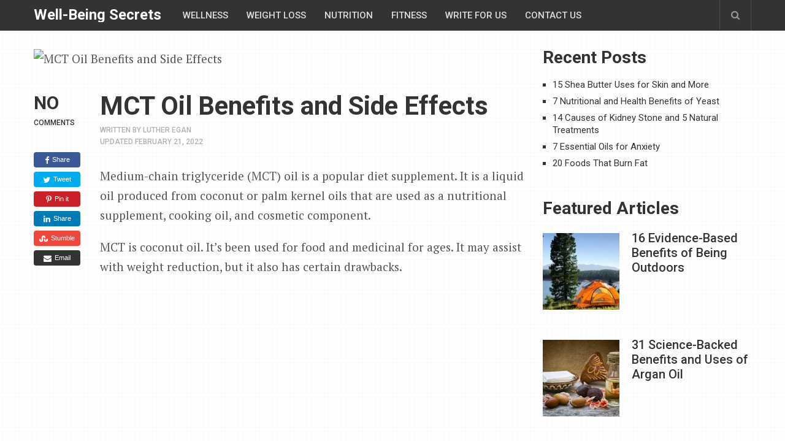

--- FILE ---
content_type: text/html; charset=UTF-8
request_url: https://www.well-beingsecrets.com/mct-oil-benefits-and-side-effects/
body_size: 21636
content:
<!DOCTYPE html>
<html class="no-js" lang="en-US" prefix="og: https://ogp.me/ns#">
<head itemscope itemtype="http://schema.org/WebSite">
	<meta charset="UTF-8">
	<!-- Always force latest IE rendering engine (even in intranet) & Chrome Frame -->
	<!--[if IE ]>
	<meta http-equiv="X-UA-Compatible" content="IE=edge,chrome=1">
	<![endif]-->
	<link rel="profile" href="http://gmpg.org/xfn/11" />
	
					<link rel="icon" href="https://www.well-beingsecrets.com/wp-content/uploads/favicon-2-1.ico?x65816" type="image/x-icon" />
		
		
		
					<meta name="viewport" content="width=device-width, initial-scale=1">
			<meta name="apple-mobile-web-app-capable" content="yes">
			<meta name="apple-mobile-web-app-status-bar-style" content="black">
		
		
		<meta itemprop="name" content="Well-Being Secrets" />
		<meta itemprop="url" content="https://www.well-beingsecrets.com" />

												<meta itemprop="creator accountablePerson" content="Luther Egan" />
						<link rel="pingback" href="https://www.well-beingsecrets.com/xmlrpc.php" />
	<script type="text/javascript">document.documentElement.className = document.documentElement.className.replace( /\bno-js\b/,'js' );</script>
<!-- Search Engine Optimization by Rank Math - https://rankmath.com/ -->
<title>MCT Oil Benefits and Side Effects - Well-Being Secrets</title>
<meta name="description" content="Medium-chain triglyceride (MCT) oil is a popular diet supplement. It is a liquid oil produced from coconut or palm kernel oils that are used as a nutritional"/>
<meta name="robots" content="follow, index, max-snippet:-1, max-video-preview:-1, max-image-preview:large"/>
<link rel="canonical" href="https://www.well-beingsecrets.com/mct-oil-benefits-and-side-effects/" />
<meta property="og:locale" content="en_US" />
<meta property="og:type" content="article" />
<meta property="og:title" content="MCT Oil Benefits and Side Effects - Well-Being Secrets" />
<meta property="og:description" content="Medium-chain triglyceride (MCT) oil is a popular diet supplement. It is a liquid oil produced from coconut or palm kernel oils that are used as a nutritional" />
<meta property="og:url" content="https://www.well-beingsecrets.com/mct-oil-benefits-and-side-effects/" />
<meta property="og:site_name" content="Well-Being Secrets" />
<meta property="article:section" content="Health" />
<meta property="og:updated_time" content="2022-02-21T15:27:27+00:00" />
<meta property="article:published_time" content="2021-09-22T10:50:41+00:00" />
<meta property="article:modified_time" content="2022-02-21T15:27:27+00:00" />
<meta name="twitter:card" content="summary_large_image" />
<meta name="twitter:title" content="MCT Oil Benefits and Side Effects - Well-Being Secrets" />
<meta name="twitter:description" content="Medium-chain triglyceride (MCT) oil is a popular diet supplement. It is a liquid oil produced from coconut or palm kernel oils that are used as a nutritional" />
<meta name="twitter:label1" content="Written by" />
<meta name="twitter:data1" content="Luther Egan" />
<meta name="twitter:label2" content="Time to read" />
<meta name="twitter:data2" content="14 minutes" />
<script type="application/ld+json" class="rank-math-schema">{"@context":"https://schema.org","@graph":[{"@type":["Organization"],"@id":"https://www.well-beingsecrets.com/#organization","name":"Well-Being Secrets","url":"https://www.well-beingsecrets.com","openingHours":["Monday,Tuesday,Wednesday,Thursday,Friday,Saturday,Sunday 09:00-17:00"]},{"@type":"WebSite","@id":"https://www.well-beingsecrets.com/#website","url":"https://www.well-beingsecrets.com","name":"Well-Being Secrets","publisher":{"@id":"https://www.well-beingsecrets.com/#organization"},"inLanguage":"en-US"},{"@type":"ImageObject","@id":"https://imagegod.b-cdn.net/wp-content/uploads/2021/09/MCT-Oil-Benefits-Uses-Dosage-and-Side-Effects.jpg","url":"https://imagegod.b-cdn.net/wp-content/uploads/2021/09/MCT-Oil-Benefits-Uses-Dosage-and-Side-Effects.jpg","width":"800","height":"365","inLanguage":"en-US"},{"@type":"WebPage","@id":"https://www.well-beingsecrets.com/mct-oil-benefits-and-side-effects/#webpage","url":"https://www.well-beingsecrets.com/mct-oil-benefits-and-side-effects/","name":"MCT Oil Benefits and Side Effects - Well-Being Secrets","datePublished":"2021-09-22T10:50:41+00:00","dateModified":"2022-02-21T15:27:27+00:00","isPartOf":{"@id":"https://www.well-beingsecrets.com/#website"},"primaryImageOfPage":{"@id":"https://imagegod.b-cdn.net/wp-content/uploads/2021/09/MCT-Oil-Benefits-Uses-Dosage-and-Side-Effects.jpg"},"inLanguage":"en-US"},{"@type":"Person","@id":"https://www.well-beingsecrets.com/mct-oil-benefits-and-side-effects/#author","name":"Luther Egan","image":{"@type":"ImageObject","@id":"https://secure.gravatar.com/avatar/ab13da311b782df2595b7203e4a98471?s=96&amp;d=mm&amp;r=g","url":"https://secure.gravatar.com/avatar/ab13da311b782df2595b7203e4a98471?s=96&amp;d=mm&amp;r=g","caption":"Luther Egan","inLanguage":"en-US"},"sameAs":["https://www.well-beingsecrets.com/luther-egan/"],"worksFor":{"@id":"https://www.well-beingsecrets.com/#organization"}},{"@type":"BlogPosting","headline":"MCT Oil Benefits and Side Effects - Well-Being Secrets","datePublished":"2021-09-22T10:50:41+00:00","dateModified":"2022-02-21T15:27:27+00:00","articleSection":"Health","author":{"@id":"https://www.well-beingsecrets.com/mct-oil-benefits-and-side-effects/#author","name":"Luther Egan"},"publisher":{"@id":"https://www.well-beingsecrets.com/#organization"},"description":"Medium-chain triglyceride (MCT) oil is a popular diet supplement. It is a liquid oil produced from coconut or palm kernel oils that are used as a nutritional","name":"MCT Oil Benefits and Side Effects - Well-Being Secrets","@id":"https://www.well-beingsecrets.com/mct-oil-benefits-and-side-effects/#richSnippet","isPartOf":{"@id":"https://www.well-beingsecrets.com/mct-oil-benefits-and-side-effects/#webpage"},"image":{"@id":"https://imagegod.b-cdn.net/wp-content/uploads/2021/09/MCT-Oil-Benefits-Uses-Dosage-and-Side-Effects.jpg"},"inLanguage":"en-US","mainEntityOfPage":{"@id":"https://www.well-beingsecrets.com/mct-oil-benefits-and-side-effects/#webpage"}}]}</script>
<!-- /Rank Math WordPress SEO plugin -->

<link rel='dns-prefetch' href='//a.omappapi.com' />
<link rel='dns-prefetch' href='//s.w.org' />
<link rel="alternate" type="application/rss+xml" title="Well-Being Secrets &raquo; Feed" href="https://www.well-beingsecrets.com/feed/" />
<link rel="alternate" type="application/rss+xml" title="Well-Being Secrets &raquo; Comments Feed" href="https://www.well-beingsecrets.com/comments/feed/" />
<link rel="alternate" type="application/rss+xml" title="Well-Being Secrets &raquo; MCT Oil Benefits and Side Effects Comments Feed" href="https://www.well-beingsecrets.com/mct-oil-benefits-and-side-effects/feed/" />
		<!-- This site uses the Google Analytics by MonsterInsights plugin v9.8.0 - Using Analytics tracking - https://www.monsterinsights.com/ -->
		<!-- Note: MonsterInsights is not currently configured on this site. The site owner needs to authenticate with Google Analytics in the MonsterInsights settings panel. -->
					<!-- No tracking code set -->
				<!-- / Google Analytics by MonsterInsights -->
				<script type="text/javascript">
			window._wpemojiSettings = {"baseUrl":"https:\/\/s.w.org\/images\/core\/emoji\/13.1.0\/72x72\/","ext":".png","svgUrl":"https:\/\/s.w.org\/images\/core\/emoji\/13.1.0\/svg\/","svgExt":".svg","source":{"concatemoji":"https:\/\/www.well-beingsecrets.com\/wp-includes\/js\/wp-emoji-release.min.js"}};
			!function(e,a,t){var n,r,o,i=a.createElement("canvas"),p=i.getContext&&i.getContext("2d");function s(e,t){var a=String.fromCharCode;p.clearRect(0,0,i.width,i.height),p.fillText(a.apply(this,e),0,0);e=i.toDataURL();return p.clearRect(0,0,i.width,i.height),p.fillText(a.apply(this,t),0,0),e===i.toDataURL()}function c(e){var t=a.createElement("script");t.src=e,t.defer=t.type="text/javascript",a.getElementsByTagName("head")[0].appendChild(t)}for(o=Array("flag","emoji"),t.supports={everything:!0,everythingExceptFlag:!0},r=0;r<o.length;r++)t.supports[o[r]]=function(e){if(!p||!p.fillText)return!1;switch(p.textBaseline="top",p.font="600 32px Arial",e){case"flag":return s([127987,65039,8205,9895,65039],[127987,65039,8203,9895,65039])?!1:!s([55356,56826,55356,56819],[55356,56826,8203,55356,56819])&&!s([55356,57332,56128,56423,56128,56418,56128,56421,56128,56430,56128,56423,56128,56447],[55356,57332,8203,56128,56423,8203,56128,56418,8203,56128,56421,8203,56128,56430,8203,56128,56423,8203,56128,56447]);case"emoji":return!s([10084,65039,8205,55357,56613],[10084,65039,8203,55357,56613])}return!1}(o[r]),t.supports.everything=t.supports.everything&&t.supports[o[r]],"flag"!==o[r]&&(t.supports.everythingExceptFlag=t.supports.everythingExceptFlag&&t.supports[o[r]]);t.supports.everythingExceptFlag=t.supports.everythingExceptFlag&&!t.supports.flag,t.DOMReady=!1,t.readyCallback=function(){t.DOMReady=!0},t.supports.everything||(n=function(){t.readyCallback()},a.addEventListener?(a.addEventListener("DOMContentLoaded",n,!1),e.addEventListener("load",n,!1)):(e.attachEvent("onload",n),a.attachEvent("onreadystatechange",function(){"complete"===a.readyState&&t.readyCallback()})),(n=t.source||{}).concatemoji?c(n.concatemoji):n.wpemoji&&n.twemoji&&(c(n.twemoji),c(n.wpemoji)))}(window,document,window._wpemojiSettings);
		</script>
		<style type="text/css">
img.wp-smiley,
img.emoji {
	display: inline !important;
	border: none !important;
	box-shadow: none !important;
	height: 1em !important;
	width: 1em !important;
	margin: 0 .07em !important;
	vertical-align: -0.1em !important;
	background: none !important;
	padding: 0 !important;
}
</style>
	<link rel='stylesheet' id='contact-form-7-css'  href='https://www.well-beingsecrets.com/wp-content/plugins/contact-form-7/includes/css/styles.css?x65816' type='text/css' media='all' />
<link rel='stylesheet' id='toc-screen-css'  href='https://www.well-beingsecrets.com/wp-content/plugins/table-of-contents-plus/screen.min.css?x65816' type='text/css' media='all' />
<link rel='stylesheet' id='wp-postratings-css'  href='https://www.well-beingsecrets.com/wp-content/plugins/wp-postratings/css/postratings-css.css?x65816' type='text/css' media='all' />
<link rel='stylesheet' id='wp_review-style-css'  href='https://www.well-beingsecrets.com/wp-content/plugins/wp-review/public/css/wp-review.css?x65816' type='text/css' media='all' />
<link rel='stylesheet' id='newspaper-stylesheet-css'  href='https://www.well-beingsecrets.com/wp-content/themes/mts_newspaper-child/style.css?x65816' type='text/css' media='all' />
<style id='newspaper-stylesheet-inline-css' type='text/css'>

		body {background-color:#ffffff;background-image:url(https://www.well-beingsecrets.com/wp-content/themes/mts_newspaper/images/pattern13.png);}

		.pace .pace-progress, #mobile-menu-wrapper ul li a:hover, .post-info .thecategory { background: #3d8fe8; }
		.sidebar .textwidget a, footer .textwidget a, .pnavigation2 a, .sidebar.c-4-12 a:hover, .copyrights a:hover, footer .widget li a:hover, .sidebar.c-4-12 a:hover, .related-posts a:hover, .title a:hover, .post-info a:hover, .comm, #tabber .inside li a:hover, .readMore a:hover, .fn a, a, a:not(.wp-block-button__link):hover, .latestPost .title a:hover, .theme-color, a#pull, #navigation ul ul li:hover > a, .single_post .breadcrumb a:hover { color:#3d8fe8; }
		#commentform .form-submit input#submit, .contactform #submit, #move-to-top, .pagination a, #tabber ul.tabs li a.selected, .tagcloud a, .tagcloud a:hover .tab_count, #navigation ul .sfHover a, .reply a, .widget .wpt_widget_content .tab_title a, .widget .wp_review_tab_widget_content .tab_title a, .widget #wp-subscribe, .related-ads #wp-subscribe, .contact-form input[type='submit'], #load-posts a, #load-posts a.disabled, .latestPost-review-wrapper, .latestPost .review-type-circle.review-total-only, .post-image .review-type-circle.wp-review-show-total, .wpmm-thumbnail .review-total-only, .widget .review-total-only.small-thumb, .widget .wpt_widget_content #tags-tab-content ul li a, .recommended-post .recommended, .woocommerce a.button, .woocommerce-page a.button, .woocommerce button.button, .woocommerce-page button.button, .woocommerce input.button, .woocommerce-page input.button, .woocommerce #respond input#submit, .woocommerce-page #respond input#submit, .woocommerce #content input.button, .woocommerce-page #content input.button, .woocommerce nav.woocommerce-pagination ul li a, .woocommerce-page nav.woocommerce-pagination ul li a, .woocommerce #content nav.woocommerce-pagination ul li a, .woocommerce-page #content nav.woocommerce-pagination ul li a, .woocommerce .bypostauthor:after, #searchsubmit, .woocommerce nav.woocommerce-pagination ul li a:hover, .woocommerce-page nav.woocommerce-pagination ul li a:hover, .woocommerce #content nav.woocommerce-pagination ul li a:hover, .woocommerce-page #content nav.woocommerce-pagination ul li a:hover, .woocommerce nav.woocommerce-pagination ul li a:focus, .woocommerce-page nav.woocommerce-pagination ul li a:focus, .woocommerce #content nav.woocommerce-pagination ul li a:focus, .woocommerce-page #content nav.woocommerce-pagination ul li a:focus, .woocommerce #respond input#submit.alt, .woocommerce a.button.alt, .woocommerce button.button.alt, .woocommerce input.button.alt, .woocommerce-product-search button[type='submit'], .woocommerce .woocommerce-widget-layered-nav-dropdown__submit { background-color:#3d8fe8; color: #fff!important; }
		.main-header, #header .head-search #s, .head-search .fa-search {background-color: #333333}
		.header-post-wrap {background-color: #eff2eb}
		footer {background-color: #333333}
		
		
		
		 .bypostauthor > div .comment-author .fn:after { content: "Author"; position: relative; padding: 1px 6px; margin-left: 5px; background: #333; color: #FFF; font-size: 12px; line-height: 18px; border-radius: 3px; }
		
		
		
		
</style>
<link rel='stylesheet' id='fontawesome-css'  href='https://www.well-beingsecrets.com/wp-content/themes/mts_newspaper/css/font-awesome.min.css?x65816' type='text/css' media='all' />
<script type='text/javascript' src='https://www.well-beingsecrets.com/wp-includes/js/jquery/jquery.min.js?x65816' id='jquery-core-js'></script>
<script type='text/javascript' src='https://www.well-beingsecrets.com/wp-includes/js/jquery/jquery-migrate.min.js?x65816' id='jquery-migrate-js'></script>
<script type='text/javascript' id='customscript-js-extra'>
/* <![CDATA[ */
var mts_customscript = {"responsive":"1","nav_menu":"secondary","ajax_url":"https:\/\/www.well-beingsecrets.com\/wp-admin\/admin-ajax.php"};
/* ]]> */
</script>
<script type='text/javascript' async="async" src='https://www.well-beingsecrets.com/wp-content/themes/mts_newspaper/js/customscript.js?x65816' id='customscript-js'></script>
<script type='text/javascript' src='https://www.well-beingsecrets.com/wp-content/themes/mts_newspaper/js/waypoints.min.js?x65816' id='jquery-waypoint-js'></script>
<link rel="https://api.w.org/" href="https://www.well-beingsecrets.com/wp-json/" /><link rel="alternate" type="application/json" href="https://www.well-beingsecrets.com/wp-json/wp/v2/posts/18038" /><link rel="EditURI" type="application/rsd+xml" title="RSD" href="https://www.well-beingsecrets.com/xmlrpc.php?rsd" />
<link rel="wlwmanifest" type="application/wlwmanifest+xml" href="https://www.well-beingsecrets.com/wp-includes/wlwmanifest.xml" /> 
<link rel='shortlink' href='https://www.well-beingsecrets.com/?p=18038' />
<link rel="alternate" type="application/json+oembed" href="https://www.well-beingsecrets.com/wp-json/oembed/1.0/embed?url=https%3A%2F%2Fwww.well-beingsecrets.com%2Fmct-oil-benefits-and-side-effects%2F" />
<link rel="alternate" type="text/xml+oembed" href="https://www.well-beingsecrets.com/wp-json/oembed/1.0/embed?url=https%3A%2F%2Fwww.well-beingsecrets.com%2Fmct-oil-benefits-and-side-effects%2F&#038;format=xml" />
<!-- FIFU:meta:begin:image -->
<meta property="og:image" content="https://imagegod.b-cdn.net/wp-content/uploads/2021/09/MCT-Oil-Benefits-Uses-Dosage-and-Side-Effects.jpg" />
<!-- FIFU:meta:end:image --><!-- FIFU:meta:begin:twitter -->
<meta name="twitter:image" content="https://imagegod.b-cdn.net/wp-content/uploads/2021/09/MCT-Oil-Benefits-Uses-Dosage-and-Side-Effects.jpg" />
<!-- FIFU:meta:end:twitter --><script type="text/javascript">//<![CDATA[
  function external_links_in_new_windows_loop() {
    if (!document.links) {
      document.links = document.getElementsByTagName('a');
    }
    var change_link = false;
    var force = '';
    var ignore = '';

    for (var t=0; t<document.links.length; t++) {
      var all_links = document.links[t];
      change_link = false;
      
      if(document.links[t].hasAttribute('onClick') == false) {
        // forced if the address starts with http (or also https), but does not link to the current domain
        if(all_links.href.search(/^http/) != -1 && all_links.href.search('www.well-beingsecrets.com') == -1 && all_links.href.search(/^#/) == -1) {
          // console.log('Changed ' + all_links.href);
          change_link = true;
        }
          
        if(force != '' && all_links.href.search(force) != -1) {
          // forced
          // console.log('force ' + all_links.href);
          change_link = true;
        }
        
        if(ignore != '' && all_links.href.search(ignore) != -1) {
          // console.log('ignore ' + all_links.href);
          // ignored
          change_link = false;
        }

        if(change_link == true) {
          // console.log('Changed ' + all_links.href);
          document.links[t].setAttribute('onClick', 'javascript:window.open(\'' + all_links.href.replace(/'/g, '') + '\', \'_blank\', \'noopener\'); return false;');
          document.links[t].removeAttribute('target');
        }
      }
    }
  }
  
  // Load
  function external_links_in_new_windows_load(func)
  {  
    var oldonload = window.onload;
    if (typeof window.onload != 'function'){
      window.onload = func;
    } else {
      window.onload = function(){
        oldonload();
        func();
      }
    }
  }

  external_links_in_new_windows_load(external_links_in_new_windows_loop);
  //]]></script>

<link href="//fonts.googleapis.com/css?family=Roboto:500|Roboto:700|PT+Serif:normal|Roboto:normal&amp;subset=latin" rel="stylesheet" type="text/css">
<style type="text/css">
#header, .menu li, .menu li a, a#pull { font-family: 'Roboto'; font-weight: 500; font-size: 15px; color: #dddddd; }
.latestPost .title a, .reply a, .widget .post-title, .pagination, .woocommerce-pagination, #load-posts, .popular-category a, .ajax-search-results li a { font-family: 'Roboto'; font-weight: 500; font-size: 24px; color: #333333; }
#tab-group a { font-family: 'Roboto'; font-weight: 700; font-size: 14px; color: #555555;text-transform: uppercase; }
.single-title { font-family: 'Roboto'; font-weight: 700; font-size: 42px; color: #333333; }
body { font-family: 'PT Serif'; font-weight: normal; font-size: 19px; color: #575757; }
#sidebars .widget { font-family: 'Roboto'; font-weight: normal; font-size: 15px; color: #333333; }
footer { font-family: 'Roboto'; font-weight: 500; font-size: 15px; color: #aaaaaa; }
.post-info, .category-head, .left-comment, .ago, #searchform #s, .tagcloud, .recommended-post, .breadcrumb, .latestPost-review-wrapper { font-family: 'Roboto'; font-weight: 500; font-size: 12px; color: #333333; }
h1, .write-for-us a, .fn, #commentform input#submit, .contact-form input[type="submit"] { font-family: 'Roboto'; font-weight: 700; font-size: 42px; color: #333333; }
h2 { font-family: 'Roboto'; font-weight: 700; font-size: 36px; color: #333333; }
h3 { font-family: 'Roboto'; font-weight: 700; font-size: 32px; color: #333333; }
h4 { font-family: 'Roboto'; font-weight: 700; font-size: 28px; color: #333333; }
h5 { font-family: 'Roboto'; font-weight: 700; font-size: 24px; color: #333333; }
h6 { font-family: 'Roboto'; font-weight: 700; font-size: 20px; color: #333333; }
</style>
<meta name="google-site-verification" content="Ksj8apd7wihTYP-5TL7BDCl3waubhCvxTR1DOLlScmg" />
<meta name="majestic-site-verification" content="MJ12_dd973dab-d565-40dd-9841-cace0ebf350d">
<meta name="google-site-verification" content="ApVdb4_7lfF0C9p3eKlLu3UtzbDVuB_0SKq_1api7YQ" />
<meta name="ahrefs-site-verification" content="5196d1b7f1573a91fa59128aecb587d72bcdd7a4b66cc8b521942bcd8ee5cc91">
<!-- Facebook Pixel Code -->
<script>
!function(f,b,e,v,n,t,s){if(f.fbq)return;n=f.fbq=function(){n.callMethod?
n.callMethod.apply(n,arguments):n.queue.push(arguments)};if(!f._fbq)f._fbq=n;
n.push=n;n.loaded=!0;n.version='2.0';n.queue=[];t=b.createElement(e);t.async=!0;
t.src=v;s=b.getElementsByTagName(e)[0];s.parentNode.insertBefore(t,s)}(window,
document,'script','https://connect.facebook.net/en_US/fbevents.js');
fbq('init', '1598785907044140');
fbq('track', 'PageView');
</script>
<noscript><img height="1" width="1" style="display:none"
src="https://www.facebook.com/tr?id=1598785907044140&ev=PageView&noscript=1"
/></noscript>
<!-- DO NOT MODIFY -->
<!-- End Facebook Pixel Code -->

<!-- Quantcast Tag -->
<script type="text/javascript">
var _qevents = _qevents || [];

(function() {
var elem = document.createElement('script');
elem.src = (document.location.protocol == "https:" ? "https://secure" : "http://edge") + ".quantserve.com/quant.js";
elem.async = true;
elem.type = "text/javascript";
var scpt = document.getElementsByTagName('script')[0];
scpt.parentNode.insertBefore(elem, scpt);
})();

_qevents.push({
qacct:"p-Jzer6YLCHPMtQ"
});
</script>

<noscript>
<div style="display:none;">
<img src="//pixel.quantserve.com/pixel/p-Jzer6YLCHPMtQ.gif" border="0" height="1" width="1" alt="Quantcast"/>
</div>
</noscript>
<!-- End Quantcast tag -->
<! –– Adsense snippet ––>
<script async src="https://pagead2.googlesyndication.com/pagead/js/adsbygoogle.js?client=ca-pub-5645099135472475"
     crossorigin="anonymous"></script>
<! –– End of Adsense snippet ––>
<style type="text/css">.broken_link, a.broken_link {
	text-decoration: line-through;
}</style>
<!-- FIFU:jsonld:begin -->
<script type="application/ld+json">{"@context":"https://schema.org","@graph":[{"@type":"ImageObject","@id":"https://imagegod.b-cdn.net/wp-content/uploads/2021/09/MCT-Oil-Benefits-Uses-Dosage-and-Side-Effects.jpg","url":"https://imagegod.b-cdn.net/wp-content/uploads/2021/09/MCT-Oil-Benefits-Uses-Dosage-and-Side-Effects.jpg","contentUrl":"https://imagegod.b-cdn.net/wp-content/uploads/2021/09/MCT-Oil-Benefits-Uses-Dosage-and-Side-Effects.jpg","mainEntityOfPage":"https://www.well-beingsecrets.com/mct-oil-benefits-and-side-effects/"}]}</script>
<!-- FIFU:jsonld:end -->
<meta name="msvalidate.01" content="07D038DC1DD142C6D20FC349A57209F4" /><link rel="preload" as="image" href="https://imagegod.b-cdn.net/wp-content/uploads/2021/09/MCT-Oil-Benefits-Uses-Dosage-and-Side-Effects.jpg"><link rel="preload" as="image" href="https://imagegod.b-cdn.net/wp-content/uploads/2021/09/MCT-Oil-Benefits-Uses-Dosage-and-Side-Effects.jpg"></head>



	<body id="blog" class="post-template-default single single-post postid-18038 single-format-standard main">
			<div class="clear" id="catcher" style="height: 50px;"></div>
		<div id="sticky" class="sticky-nav" role="navigation" itemscope itemtype="http://schema.org/SiteNavigationElement">
			<header id="site-header" class="main-header" role="banner" itemscope itemtype="http://schema.org/WPHeader">
			<div class="container">
				<div id="header">
					<div class="logo-wrap">
						
															<h2 id="logo" class="text-logo" itemprop="headline">
									<a href="https://www.well-beingsecrets.com">Well-Being Secrets</a>
								</h2><!-- END #logo -->
							
											</div>

											<div class="secondary-navigation" role="navigation" itemscope itemtype="http://schema.org/SiteNavigationElement">
							<a href="#" id="pull" class="toggle-mobile-menu">Menu</a>
															<nav id="navigation" class="navigation clearfix mobile-menu-wrapper">
																			<ul id="menu-new-menu" class="menu clearfix"><li id="menu-item-13311" class="menu-item menu-item-type-taxonomy menu-item-object-category menu-item-13311"><a href="https://www.well-beingsecrets.com/wellness/">Wellness</a></li>
<li id="menu-item-244" class="menu-item menu-item-type-taxonomy menu-item-object-category menu-item-244"><a href="https://www.well-beingsecrets.com/weight-loss/">Weight Loss</a></li>
<li id="menu-item-243" class="menu-item menu-item-type-taxonomy menu-item-object-category menu-item-243"><a href="https://www.well-beingsecrets.com/nutrition/">Nutrition</a></li>
<li id="menu-item-13309" class="menu-item menu-item-type-taxonomy menu-item-object-category menu-item-13309"><a href="https://www.well-beingsecrets.com/fitness/">Fitness</a></li>
<li id="menu-item-14346" class="menu-item menu-item-type-post_type menu-item-object-page menu-item-14346"><a href="https://www.well-beingsecrets.com/write-for-us/">Write For Us</a></li>
<li id="menu-item-13316" class="menu-item menu-item-type-post_type menu-item-object-page menu-item-13316"><a href="https://www.well-beingsecrets.com/contact-us/">Contact Us</a></li>
</ul>																	</nav>
													</div>
					
											<div class="head-search">
							<i class="fa fa-search search-trigger"></i>
							
<form method="get" id="searchform" class="search-form" action="https://www.well-beingsecrets.com" _lpchecked="1">
	<fieldset>
		<input type="text" name="s" id="s" value="" placeholder="Search the site"  />
		<button id="search-image" class="sbutton" type="submit" value="">
				<i class="fa fa-search"></i>
			</button>
	</fieldset>
</form>						</div>
					
					
				</div><!-- #header-->
			</div><!--.container-->
		</header>
			</div>
	
	
	<div class="main-container">
	<div id="page" class="single clearfix">
		<article class="article">
							<meta content="https://imagegod.b-cdn.net/wp-content/uploads/2021/09/MCT-Oil-Benefits-Uses-Dosage-and-Side-Effects.jpg" />
						<div id="content_box" >
									<div id="post-18038" class="g post post-18038 type-post status-publish format-standard has-post-thumbnail hentry category-health has_thumb">
						
									<div class="single_post">
																						<div class="post-image post-image-left">
													<div class="featured-thumbnail"><img post-id="18038" fifu-featured="1" width="800" height="365" src="https://imagegod.b-cdn.net/wp-content/uploads/2021/09/MCT-Oil-Benefits-Uses-Dosage-and-Side-Effects.jpg" class="attachment-newspaper-featuredfull size-newspaper-featuredfull wp-post-image" alt="MCT Oil Benefits and Side Effects" title="MCT Oil Benefits and Side Effects" title="MCT Oil Benefits and Side Effects" title="" sizes="(min-width:1171px) 800px, (min-width:721px) 66vw, 96vw" /></div>																									</div>
																					<div class="post-single-content-wrap">
																							<div id="left-share">
													<div id="left-share-inner">
														<div class="left-comment"><span>no</span> comments</div>
																	<!-- Start Share Buttons -->
			<div class="shareit ">
								<!-- Facebook -->
				<span class="share-item facebookbtn">
					<div id="fb-root"></div>
					<div class="fb-like" data-send="false" data-layout="button_count" data-width="150" data-show-faces="false"></div>
				</span>
							<!-- Facebook -->
				<span class="share-item facebooksharebtn">
					<a href="//www.facebook.com/share.php?u=https%3A%2F%2Fwww.well-beingsecrets.com%2Fmct-oil-benefits-and-side-effects%2F" class="single-social"><i class="fa fa-facebook"></i>Share</a>
				</span>
							<!-- Twitter -->
				<span class="share-item twitterbutton">
										<a href="https://twitter.com/intent/tweet?original_referer=https%3A%2F%2Fwww.well-beingsecrets.com%2Fmct-oil-benefits-and-side-effects%2F&text=MCT Oil Benefits and Side Effects&url=https%3A%2F%2Fwww.well-beingsecrets.com%2Fmct-oil-benefits-and-side-effects%2F&via=wellbeingsec" class="single-social"><i class="fa fa-twitter"></i>Tweet</a>
				</span>
							<!-- Pinterest -->
				<span class="share-item pinbtn">
					<a href="//pinterest.com/pin/create/button/?url=https%3A%2F%2Fwww.well-beingsecrets.com%2Fmct-oil-benefits-and-side-effects%2F + '&media=https://imagegod.b-cdn.net/wp-content/uploads/2021/09/MCT-Oil-Benefits-Uses-Dosage-and-Side-Effects.jpg&description=MCT Oil Benefits and Side Effects" class="single-social"><i class="fa fa-pinterest-p"></i>Pin it</a>

				</span>
							<!--Linkedin -->
				<span class="share-item linkedinbtn">
					<a href="//www.linkedin.com/shareArticle?mini=true&url=https%3A%2F%2Fwww.well-beingsecrets.com%2Fmct-oil-benefits-and-side-effects%2F&title=MCT Oil Benefits and Side Effects&source=url" class="single-social"><i class="fa fa-linkedin"></i>Share</a>
				</span>
							<!-- Stumble -->
				<span class="share-item stumblebtn">
					<a href="http://www.stumbleupon.com/submit?url=https%3A%2F%2Fwww.well-beingsecrets.com%2Fmct-oil-benefits-and-side-effects%2F&title=MCT Oil Benefits and Side Effects" class="single-social"><i class="fa fa-stumbleupon"></i>Stumble</a>
				</span>
							<!-- Email -->
				<span class="share-item emailbtn">
					<a href="mailto:?Subject=MCT Oil Benefits and Side Effects&Body=I%20saw%20this%20and%20thought%20of%20you!%20 https%3A%2F%2Fwww.well-beingsecrets.com%2Fmct-oil-benefits-and-side-effects%2F" class="single-social"><i class="fa fa-envelope"></i>Email</a>
				</span>
						</div>
			<!-- end Share Buttons -->
															</div>
												</div>
																						<div class="post-single-content box mark-links entry-content">
																								<header>
													<h1 class="title single-title entry-title">MCT Oil Benefits and Side Effects</h1>
																																							<div class="post-info">
														<div class="theauthor">
															<div itemprop="author" itemscope itemtype="http://schema.org/Person">Written by <span itemprop="name"><a href="https://www.well-beingsecrets.com/luther-egan/" title="Visit Luther Egan&#8217;s website" rel="author external">Luther Egan</a></span></div>
																													<div>Updated February 21, 2022</div>
														</div>
														<meta itemprop="datePublished" content="2021-09-22T10:50:41+00:00">
														<meta itemprop="dateModified" content="2022-02-21T15:27:27+00:00">
													</div>
												</header><!--.headline_area-->
																								<div class="thecontent">
													<p>Medium-chain triglyceride (MCT) oil is a popular diet supplement. It is a liquid oil produced from coconut or palm kernel oils that are used as a nutritional supplement, cooking oil, and cosmetic component.</p>
<p>MCT is coconut oil. It&#8217;s been used for food and medicinal for ages. It may assist with weight reduction, but it also has certain drawbacks.</p>
<p><iframe title="YouTube video player" src="https://www.youtube.com/embed/z75uJP5pqB0" width="853" height="480" frameborder="0" allowfullscreen="allowfullscreen"></iframe></p>
<p><img post-id="18038" fifu-featured="1" src="https://imagegod.b-cdn.net/wp-content/uploads/2021/09/MCT-Oil-Benefits-Uses-Dosage-and-Side-Effects.jpg" alt="MCT Oil Benefits and Side Effects" title="MCT Oil Benefits and Side Effects" /></p>
<p>A healthy saturated fatty acid, MCT, has been linked to numerous health benefits. Among the MCT oil, benefits include enhanced cognitive function and weight loss/healthy weight management.</p>
<p>Coconut oil is rich in MCTs (medium-chain triglycerides), which make up around 62-65% of the fatty acids in the oil. But recently, &#8220;MCT oil&#8221; has acquired popularity.</p>
<p>MCTs are rare in &#8220;normal Western&#8221; diets due to the prevalent belief that all saturated fats are harmful.</p>
<p>The antimicrobial properties of MCTs, for example, seem to be helpful to brain and gut health.</p>
<h2>What Is MCT Oil and How Does It Work?</h2>
<p>Medium-chain triglycerides (MCTs) are a kind of saturated fatty acid. Medium-chain fatty acids (MCFAs) are another name for them.</p>
<ul>
<li>MCT oil is made up of what? It&#8217;s an entirely natural source of fatty acids. Because of the length of their chemical structure, MCTs are given their name. Strings of linked carbon and hydrogen make up all kinds of fatty acids.</li>
<li>The number of carbon atoms in a fat determines its classification: Short-chain fats (butyric acid) have less than six carbons, medium-chain fats contain six to 12 carbons, and long-chain fats (such as fats) omega-3s) include 13–21 carbons.</li>
<li>MCTs are more accessible to absorb than longer-chain fatty acids because the body has to perform less effort to break down carbon bonds. In addition, because MCTs are smaller, they may readily pass through our cell membranes and do not need the employment of specific enzymes to be used by our systems.</li>
</ul>
<p>What makes MCT oil such a good source of healthy fats? Medium-chain fats are readily digested and sent to your liver, where they have a thermogenic impact and the potential to change your metabolism for the better.</p>
<p>This is one of the reasons why many people believe MCTs, such as coconut oil, are used by the body for energy rather than being stored as fat.</p>
<p>Traditional tropical cultures have been eating saturated fats, including MCT sources like coconuts, for hundreds of years with no adverse consequences, so consider the notion that a low-fat diet is &#8220;healthy&#8221; to be one of the greatest nutrition falsehoods ever!</p>
<h2>Health Advantages</h2>
<p>MCTs, come in various forms, some of which are likely to be more effective than others. MCTs are divided into four categories:</p>
<ul>
<li>Capricorn (acid C6:0)</li>
<li>caprylic acid (acid C8:0)</li>
<li>capricious (acid C10:0)</li>
<li>Laurel (acid C12:0)</li>
</ul>
<p>In general, the shorter the chain (i.e., the fewer carbons in the acid), the quicker the body can convert the fatty acids into useable energy in the form of the ketone. Ketones are produced following the keto diet when the body uses fat for energy instead of glucose.</p>
<p>Regardless of the kind of MCT, they are all helpful to general health — particularly for individuals who have trouble digesting other types of fats, such as those who suffer from malabsorption issues, digestive diseases such as leaky gut syndrome, Crohn&#8217;s disease, gallbladder infections, and so on.</p>
<p>What is the purpose of MCT oil? Some of the advantages of MCTs and why individuals opt to supplement with them are listed below.</p>
<p><strong>1. Aids in weight loss and maintenance</strong></p>
<p>MCTs have been proven to boost metabolism and help you lose weight. MCT oil may enhance satiety and even metabolic rate when taken as part of a balanced diet.</p>
<p>Does this mean taking MCTs consistently will help you lose weight? Sadly, this is not the case.</p>
<p>While not all studies have linked MCT oil to weight loss, some have improved metabolic performance.</p>
<p>Compared to long-chain triglycerides, MCTs had a more significant effect on energy expenditure, body composition, and fat oxidation in obese women, according to a 2003 Journal of Obesity and Related Metabolic Disorders study (LCTs). Also, replacing LCTs with MCTs improved energy expenditure and fat burning, avoiding long-term weight gain.</p>
<p>Unpublished data from randomized controlled studies examined the effects of long-chain and medium-chain fat intake on body weight, fat mass, and body composition. The study groups ate similar lipids in terms of calorie, fat, protein, and carbohydrate intake.</p>
<p>According to the study, the MCT group lost more weight and fat than the LCT group.</p>
<p>How may MCT Oil assist you in losing weight?</p>
<p>Experimental investigations show that dietary MCTs inhibit fat formation by increasing thermogenesis and fat oxidation in animals and humans. In other words, it&#8217;s thought that they aid in the production of ketones in the body, providing the same advantages as the keto diet without the need to reduce carb intake significantly.</p>
<p>MCTs are often called &#8220;the ultimate ketogenic diet fats&#8221; because of their capacity to heal the body and be utilized for energy quickly, particularly when not consuming many carbs. This makes them ideal for the keto diet since they assist the body to achieve ketosis, and they&#8217;re also one of the most refined Paleo foods to eat.</p>
<p><strong>2. Aids in the prevention of heart disease</strong></p>
<p>What are the health advantages of MCT oil for the cardiovascular system? MCTs can help prevent the development of metabolic syndrome, according to a 2010 study published in the Journal of Nutraceuticals and Functional Foods. Metabolic syndrome is a term used to describe conditions that include metabolic disorders such as abdominal obesity, dyslipidemia, hypertension, and impaired fasting glucose levels.</p>
<p>In a 2018 research, MCTs were shown to have a more significant preventive impact on cardiovascular health in rats given a high-fat diet than LCTs. This is believed to be because MCTs improve serum lipid profiles while also lowering total hepatic cholesterol.</p>
<p>MCTs seem to reduce the risk of cardiovascular disease and death in general by lowering the likelihood of becoming fat. They most likely have this beneficial impact because, as previously said, they are anti-inflammatory, simple to digest, satiating, and readily utilized for energy.</p>
<p><strong>3. It may boost your energy, mood, and performance</strong></p>
<p>As fatty acids make up the majority of your brain, you&#8217;ll need a constant supply of your food to feel your best, think clearly, perform well at work, and remain sharp as you get older.</p>
<p>Medium-chain fats are thought to be the easiest to digest, use, and preserve fatty acids available. Thus, they may be particularly beneficial for those who follow highly low-carb diets, such as the ketogenic diet, since studies indicate that they can decrease the adverse effects of keto-induction and shorten the time it takes to reach ketosis.</p>
<p>MCTs have been shown in specific trials to assist people with memory difficulties, particularly those with Alzheimer&#8217;s disease. According to 2018 research, using MCTs while on the ketogenic diet helped individuals with Alzheimer&#8217;s disease improve their symptoms.</p>
<p>It seems to reason that a meal that provides brain fuel while also aiding in the absorption of vitamins and minerals would make you feel more clear-headed, energetic, and happy.</p>
<p>MCTs have also been found to boost exercise performance during moderate- and high-intensity exercise in other studies, including one published in Plos One in 2018.</p>
<p><strong>4. Aids in digestion and absorption of nutrients</strong></p>
<p>MCT oil and coconut oil help balance bacteria in the gut microbiome, which has a favorable impact on digestive symptoms, energy expenditure, and the capacity to absorb vitamins and minerals from meals.</p>
<p>Medium-chain fats may aid in killing a variety of pathogenic viruses, strains, and bacteria that cause digestive problems such as candida, constipation, diarrhea, food poisoning, stomachaches, etc.</p>
<p>Fatty acids are also required to absorb specific vitamins and minerals present in different meals. Beta-carotene (a precursor to vitamin A found in plants such as berries, squash, and leafy greens), vitamin E, calcium, magnesium, phosphorus, and lutein are among them.</p>
<p><strong>5. It is antibacterial, antiviral, antifungal, and anti-inflammatory</strong></p>
<p>MCTs have antibacterial characteristics and may aid in bacterial equilibrium in the stomach.</p>
<p>Medium-chain lipids are known to fight the following bacteria:</p>
<ul>
<li>streptococcus mutans (which causes strep throat, pneumonia, and sinus infections)</li>
<li>strep throat strep (which causes food poisoning and urinary tract infections)</li>
<li>Neisseria gonorrhoeae (which causes meningitis, gonorrhea, and pelvic inflammatory diseases)</li>
<li>certain other types cause gastrointestinal viruses, candida, ulcers, and sexually transmitted illnesses.</li>
</ul>
<p>Another advantage of MCTs is that they may reduce &#8220;bad bacteria&#8221; without hurting or eliminating &#8220;good bacteria.&#8221; This is significant because we need the healthy type for gut health and digestion.</p>
<p>According to some research, medium-chain fatty acids provide more excellent protection against infections than longer-chain fatty acids. For example, according to a study published, when fatty acids and monoglycerides with chain lengths ranging from eight to twelve carbons were added to milk and formula, they were shown to be more antiviral and antibacterial than long-chain monoglycerides in the Journal of Nutritional Biochemistry.</p>
<p>A variety of viruses, including respiratory syncytial virus (RSV), herpes simplex virus type 1 (HSV-1), Haemophilus influenza, and streptococcus, were inactivated by adding medium-chain lipids to milk (lipid-enhanced milk) and formula.</p>
<p>MCT oil has also been found to help regulate inflammatory reactions by modulating mitochondrial activity in other studies. This is thought to be because MCT oil reduces the synthesis of pro-inflammatory cytokines while increasing the production of anti-inflammatory cytokines.</p>
<p><strong>6. Can withstand high-heat cooking</strong></p>
<p>MCT oils are ideal for cooking because they have a high &#8220;smoke point,&#8221; which means they don&#8217;t readily oxidize when exposed to heat. This is essential because certain cooking oils (such as extra virgin olive oil or flaxseed oil, for example) are not well-suited for high-temperature cooking and may quickly turn rancid.</p>
<p>MCT oil does not oxidize and may be used in baked products, sautés, stir-fries, and grilled meals.</p>
<h2>Side Effects and Risks</h2>
<p>What are the negative consequences of MCT oil? Given that it occurs naturally in certain meals, most individuals can handle it well.</p>
<p>When MCT Oil side effects occur, they are typically mild and include nausea, vomiting, diarrhea, and stomach discomfort.</p>
<p>Start with a small dosage, such as one teaspoon, and gradually increase to one to two teaspoons per day to prevent side effects. Taking this supplement with meals may assist in alleviating stomach issues and other side effects.</p>
<p>Because high MCT intake may affect cardiovascular disease risk factors in individuals at risk for heart disease, consult your doctor before beginning an MCT regimen or a high-fat diet if this applies to you.</p>
<h2>Coconut Oil vs. MCT Oil</h2>
<p>What is the difference between MCT oil and coconut oil? Coconut oil contains MCTs (exceptionally high amounts of lauric acid), as well as antimicrobial capabilities, antioxidants, anti-inflammatories, and other nutrients.</p>
<p>What is the difference between MCT oil and coconut oil? The significant difference is that MCT oil is considerably more concentrated and mainly comprises capric and caprylic acids.</p>
<p>MCTs may be found in coconut oil, although they also include other fatty acids. While coconut oil does contain MCTs, concentrated MCT oil is nearly entirely made up of MCTs.</p>
<ul>
<li>There are four distinct MCT types, each with different carbons attached to the fat molecules. (This is made up of six to twelve carbon atoms.)</li>
<li>Coconut oil contains approximately 50% of one kind of MCT (lauric acid), including the other three in variable quantities.</li>
<li>On the other hand, MCT oil is made from fatty acids derived from coconut and palm oil and is often made up of capric acid, caprylic acid, or a combination of the two.</li>
<li>One of the most acceptable sources of lauric acid is coconut oil. Although approximately 90% of the lipids in coconut oil are saturated, a significant portion of them is not the highly short-chain MCTs, which contain fewer carbons. (The number of calories in lauric acid is 12.)</li>
</ul>
<p>Although coconut oil and MCT oil producers in the United States are legally permitted to advertise that lauric acid is a kind of MCT, the fatty acids known as MCTs and lauric acid function differently in the body.</p>
<p>Some argue that lauric acid does not function physiologically (or at least not as rapidly) as other shorter MCTs, which is one reason why MCT proponents think MCT oil is better.</p>
<p>Coconut oil, on the other hand, has certain well-documented health advantages that concentrated MCT oils may lack. The most significant disadvantage of purchasing produced MCT oil is that you may not know precisely what you&#8217;re receiving.</p>
<p>It may be necessary to refine MCT oil more than regular coconut oil to create a liquid MCT oil that does not solidify at lower temperatures.</p>
<p>While some MCT oil marketers claim that their goods include more concentrated and varied MCTs than natural coconut oil, this may be because they&#8217;ve been chemically changed. It may also contain &#8220;filler&#8221; oils such as omega-6 polyunsaturated fats.</p>
<p>Another aspect to consider is that most MCT oils on the market are produced via chemical/solvent refining, which may need compounds such as hexane and various enzymes and combustion agents.</p>
<p>What&#8217;s the bottom line? Enjoy both for their many advantages — make sure you purchase high-quality goods that indicate what ingredients they include and how they were made.</p>
<h2>Sources, Dosage, and Applications</h2>
<p>MCTs may be found in a variety of meals as well as as a concentrated supplement. In addition, aside from coconut oil, MCTs may be found in tiny quantities in a variety of other saturated fat-containing foods, such as:</p>
<p>Where may MCT oil be purchased? Look for them on the internet and at health food shops.</p>
<p>Here&#8217;s some additional information on the various types:</p>
<ul>
<li>Organic MCT oil – Because the manufacturing of MCT oil as a supplement is not well-regulated, you may not know what you&#8217;re receiving if you don&#8217;t purchase a high-quality product from a respected company you can trust. Always choose a high-quality, preferably organic oil that indicates the components and how it was made.</li>
<li>MCT oil that hasn&#8217;t been emulsified works best in recipes when mixed since it improves the creamy texture.</li>
<li>MCT oil that has been emulsified — This kind combines considerably better at any temperature. So if you want a creamy quality in your coffee but don&#8217;t want to mix it beforehand, emulsified oil is the most acceptable option.</li>
<li>MCT oil powder – Powders are newer items that may be utilized in the same way as liquid oils are. They&#8217;re marketed as a &#8220;mess-proof&#8221; and &#8220;easy&#8221; method to add MCTs to smoothies, coffee, baked goods, and other foods.</li>
</ul>
<p>Caution: Palm oil is a contentious source of MCTs, not because it&#8217;s harmful to you, but because the method of getting it is fraught with problems. Deforestation, loss of animal variety, and unethical treatment of employees are among them.</p>
<p>That&#8217;s why many experts suggest RSPO-certified palm oil, which originates from companies that value environmental stewardship.</p>
<h2><strong>Recommendations for Dosage</strong></h2>
<p>Depending on the person&#8217;s objectives, MCT doses have ranged from approximately five to 70 grams daily (or 0.17–2.5 ounces) in studies. Some individuals swear straight off the spoon or blend with beverages by taking MCT oil as a daily supplement. It has no flavor or odor. Therefore it&#8217;s a good choice if you want to boost your consumption rapidly. However, use caution since a little goes a long way.</p>
<p>Begin with half to one teaspoon per day and gradually increase to one tablespoon each day. While eating MCTs and other fats won&#8217;t make you gain weight, portion management is still essential.</p>
<p>If you pour it over a lot of meals (and beverages) every day, the calories may mount up quickly — furthermore, quality is costly, so you&#8217;ll want to use it sparingly.</p>
<h2>Recipes</h2>
<p>The increasing popularity of Dave Asprey&#8217;s &#8220;The Bulletproof Diet&#8221; is likely one of the main reasons MCT oil sales have soared in recent years. According to this nutritional strategy, healthy fats, including MCTs, grass-fed butter, and coconut products, should provide 50 to 70% of your energy.</p>
<p>Bulletproof coffee, the plan&#8217;s trademark breakfast, is essentially MCT coffee. It&#8217;s a blend of coffee, MCT oil, and butter that claims less appetite, easier fasting, improved brain function, and mental clarity.</p>
<p>Others refer to this combination as &#8220;keto coffee.&#8221;</p>
<p>How can you make creative use of MCT oil at home without consuming &#8220;bulletproof coffee&#8221; every morning? Here are some creative ways to include extra MCT oil into your diet:</p>
<ul>
<li>In a blender, make homemade mayonnaise (using creamy MCT oil, an egg yolk, extra virgin olive oil, lime juice, and salt)</li>
<li>To make a salad dressing, combine all of the ingredients in a mixing bowl (using MCT oil, raw honey, Dijon mustard, and your favorite herbs)</li>
<li>Blending it into smoothies, shakes, or yogurt is a great way to incorporate it (which stabilizes your blood sugar since it helps slow down the rate at glucose and fructose sugar molecules are absorbed)</li>
<li>Using it in baked products (you may replace approximately a third of the coconut oil with MCT oil)</li>
</ul>
<p>MCT oil is also good for your skin and hair. It may be used in tooth whitening treatments, moisturizers, lip balms, sunscreens, shaving creams, conditioners, face masks, salt scrubs, and essential oil blends at home.</p>
<h2>Conclusion</h2>
<ul>
<li>What exactly is MCT oil? Medium-chain triglycerides, or MCTs, are a kind of beneficial saturated fatty acid.</li>
<li>Weight reduction or maintenance, heart health protection, better energy levels and mood, and digestive and nutrition absorption assistance are all scientifically established advantages of MCT oil.</li>
<li>MCT oil is distinct from coconut oil in that it is more concentrated and has different amounts of MCTs.</li>
<li>MCT oil also possesses antibacterial, antiviral, and antifungal characteristics and the ability to resist high-heat cooking.</li>
<li>When following a low-carb diet, such as the ketogenic diet, it&#8217;s become fashionable to use MCT oil in coffee.</li>
</ul>
<p>MCT oil is a type of coconut oil that has been popularized in recent years due to its many health benefits and uses. It can be taken in different forms such as capsules, liquid drops, or added to food.</p>
<p><strong>Related Tags</strong></p>
<ul>
<li>MCT oil side effects heart</li>
<li>how much MCT oil per day</li>
<li>MCT oil overdose</li>
<li>MCT oil reviews</li>
<li>how long does MCT oil stay in your system</li>
</ul>

<script type="text/javascript">
jQuery(document).ready(function($) {
	$.post('https://www.well-beingsecrets.com/wp-admin/admin-ajax.php', {action: 'mts_view_count', id: '18038'});
});
</script>												</div>
																							        <div class="fda-compliance">
											            <h2 class="text-center">FDA Compliance</h2>
											            <p class="text-center">The information on this website has not been evaluated by the Food &amp; Drug Administration or any other medical body. We do not aim to diagnose, treat, cure or prevent any illness or disease. Information is shared for educational purposes only. You must consult your doctor before acting on any content on this website, especially if you are pregnant, nursing, taking medication, or have a medical condition.</p>
											        </div>
											        <div class="single-vote text-center">
											            <p class="single-vote-heading">HOW WOULD YOU RATE THIS ARTICLE? </p>
											            <div id="post-ratings-18038" class="post-ratings" data-nonce="9e43cf1839"><img id="rating_18038_1" src="https://www.well-beingsecrets.com/wp-content/plugins/wp-postratings/images/stars/rating_off.gif?x65816" alt="1 Star" title="1 Star" onmouseover="current_rating(18038, 1, '1 Star');" onmouseout="ratings_off(0, 0, 0);" onclick="rate_post();" onkeypress="rate_post();" style="cursor: pointer; border: 0px;" /><img id="rating_18038_2" src="https://www.well-beingsecrets.com/wp-content/plugins/wp-postratings/images/stars/rating_off.gif?x65816" alt="2 Stars" title="2 Stars" onmouseover="current_rating(18038, 2, '2 Stars');" onmouseout="ratings_off(0, 0, 0);" onclick="rate_post();" onkeypress="rate_post();" style="cursor: pointer; border: 0px;" /><img id="rating_18038_3" src="https://www.well-beingsecrets.com/wp-content/plugins/wp-postratings/images/stars/rating_off.gif?x65816" alt="3 Stars" title="3 Stars" onmouseover="current_rating(18038, 3, '3 Stars');" onmouseout="ratings_off(0, 0, 0);" onclick="rate_post();" onkeypress="rate_post();" style="cursor: pointer; border: 0px;" /><img id="rating_18038_4" src="https://www.well-beingsecrets.com/wp-content/plugins/wp-postratings/images/stars/rating_off.gif?x65816" alt="4 Stars" title="4 Stars" onmouseover="current_rating(18038, 4, '4 Stars');" onmouseout="ratings_off(0, 0, 0);" onclick="rate_post();" onkeypress="rate_post();" style="cursor: pointer; border: 0px;" /><img id="rating_18038_5" src="https://www.well-beingsecrets.com/wp-content/plugins/wp-postratings/images/stars/rating_off.gif?x65816" alt="5 Stars" title="5 Stars" onmouseover="current_rating(18038, 5, '5 Stars');" onmouseout="ratings_off(0, 0, 0);" onclick="rate_post();" onkeypress="rate_post();" style="cursor: pointer; border: 0px;" /> <span class="ratings-info">(No Ratings Yet)<br /><span class="post-ratings-text" id="ratings_18038_text"></span></span></div><div id="post-ratings-18038-loading" class="post-ratings-loading"><img src="https://www.well-beingsecrets.com/wp-content/plugins/wp-postratings/images/loading.gif?x65816" width="16" height="16" class="post-ratings-image" />Loading...</div>											        </div>
											    																																				<!--Recommended for you -->
															<!-- Start Recommended Posts -->
						<!-- .related-posts -->
		
												<!--Author Box -->
																									<div class="postauthor">
																												<h5 class="vcard author"><a href="https://www.well-beingsecrets.com/luther-egan/" class="fn">Luther Egan</a></h5>

														
														<p>For more than a decade, I had such a pleasure to write articles for many renowned, online magazines. My only professional goal, same as my personal desire, always was to provide a piece of useful advice on the most popular topic among the people – How to reach a healthy weight loss? What is the proper nutrition? Are we doing enough for ourselves to maintain fit and happy? Who could help us in making the right decisions?

My name is Luther Egan, a fitness instructor and healthy nutrition consultant from Toronto, Canada. For the last fifteen years, I do my work every day, with so much love and attention. I only hope I managed to help as many people as I could, during a hard and challenging journey of weight loss.</p>
														
													</div>
																							</div><!--.post-single-content-->
										</div><!--.post-single-content-wrap-->
									</div><!--.single_post-->
																		<div class="related-wrap">
										<div class="related-left">
														<!-- Start Related Posts -->
						<!-- .related-posts -->
												</div>
										<div class="related-ads">
																					</div>
									</div>
													</div><!--.g post-->
					<!-- You can start editing here. -->

	<div id="commentsAdd">
		<div id="respond" class="box m-t-6">
				<div id="respond" class="comment-respond">
		<h3 id="reply-title" class="comment-reply-title"><h4><span>Reply</span></h4> <small><a rel="nofollow" id="cancel-comment-reply-link" href="/mct-oil-benefits-and-side-effects/#respond" style="display:none;">Cancel reply</a></small></h3><form action="https://www.well-beingsecrets.com/wp-comments-post.php" method="post" id="commentform" class="comment-form"><p class="comment-form-comment"><textarea id="comment" name="comment" cols="45" rows="8" aria-required="true" placeholder="Comment Text*"></textarea></p><p class="comment-input comment-form-author"><input id="author" name="author" type="text" placeholder="Name*" value="" size="30" /></p>
<p class="comment-input comment-form-email"><input id="email" name="email" type="text" placeholder="Email*" value="" size="30" /></p>
<p class="comment-input comment-form-url"><input id="url" name="url" type="text" placeholder="Website" value="" size="30" /></p>
<p class="comment-form-cookies-consent"><input id="wp-comment-cookies-consent" name="wp-comment-cookies-consent" type="checkbox" value="yes" /> <label for="wp-comment-cookies-consent">Save my name, email, and website in this browser for the next time I comment.</label></p>
<p class="form-submit"><input name="submit" type="submit" id="submit" class="submit" value="Submit" /> <input type='hidden' name='comment_post_ID' value='18038' id='comment_post_ID' />
<input type='hidden' name='comment_parent' id='comment_parent' value='0' />
</p><p style="display: none;"><input type="hidden" id="akismet_comment_nonce" name="akismet_comment_nonce" value="01c84e2382" /></p><p style="display: none !important;" class="akismet-fields-container" data-prefix="ak_"><label>&#916;<textarea name="ak_hp_textarea" cols="45" rows="8" maxlength="100"></textarea></label><input type="hidden" id="ak_js_1" name="ak_js" value="42"/><script>document.getElementById( "ak_js_1" ).setAttribute( "value", ( new Date() ).getTime() );</script></p></form>	</div><!-- #respond -->
			</div>
	</div>
							</div>
		</article>
		<aside class="sidebar c-4-12 clearfix" role="complementary" itemscope itemtype="http://schema.org/WPSideBar">
	<div id="sidebars" class="g">
		<div class="sidebar">
			
		<div id="recent-posts-2" class="widget widget_recent_entries">
		<h3 class="widget-title">Recent Posts</h3>
		<ul>
											<li>
					<a href="https://www.well-beingsecrets.com/shea-butter-uses-for-skin-and-more/">15 Shea Butter Uses for Skin and More</a>
									</li>
											<li>
					<a href="https://www.well-beingsecrets.com/7-nutritional-yeast-benefits/">7 Nutritional and Health Benefits of Yeast</a>
									</li>
											<li>
					<a href="https://www.well-beingsecrets.com/causes-of-kidney-stone/">14 Causes of Kidney Stone and 5 Natural Treatments</a>
									</li>
											<li>
					<a href="https://www.well-beingsecrets.com/7-essential-oils-for-anxiety/">7 Essential Oils for Anxiety</a>
									</li>
											<li>
					<a href="https://www.well-beingsecrets.com/fat-burning-foods/">20 Foods That Burn Fat</a>
									</li>
					</ul>

		</div><div id="single_category_posts_widget-2" class="widget widget_single_category_posts_widget horizontal-small"><h3 class="widget-title">Featured Articles</h3><ul class="category-posts">			<li class="post-box horizontal-small horizontal-container"><div class="horizontal-container-inner">								<div class="post-img">
					<a href="https://www.well-beingsecrets.com/benefits-of-being-outside/" title="16 Evidence-Based Benefits of Being Outdoors">
													<img width="125" height="125" src="https://www.well-beingsecrets.com/wp-content/uploads/Benefits-of-Being-Outdoors-125x125.jpg?x65816" class="attachment-newspaper-widgetthumb size-newspaper-widgetthumb wp-post-image" alt="16 Evidence-Based Benefits of Being Outdoors" title="16 Evidence-Based Benefits of Being Outdoors" title="" srcset="https://www.well-beingsecrets.com/wp-content/uploads/Benefits-of-Being-Outdoors-125x125.jpg 125w, https://www.well-beingsecrets.com/wp-content/uploads/Benefits-of-Being-Outdoors-100x100.jpg 100w, https://www.well-beingsecrets.com/wp-content/uploads/Benefits-of-Being-Outdoors-150x150.jpg 150w, https://www.well-beingsecrets.com/wp-content/uploads/Benefits-of-Being-Outdoors-300x300.jpg 300w, https://www.well-beingsecrets.com/wp-content/uploads/Benefits-of-Being-Outdoors-600x600.jpg 600w" sizes="(max-width: 125px) 100vw, 125px" />											</a>
				</div>
								<div class="post-data">
					<div class="post-data-container">
						<div class="post-title">
							<a href="https://www.well-beingsecrets.com/benefits-of-being-outside/" title="16 Evidence-Based Benefits of Being Outdoors">16 Evidence-Based Benefits of Being Outdoors</a>
						</div>
																	</div>
				</div>
			</div></li>					<li class="post-box horizontal-small horizontal-container"><div class="horizontal-container-inner">								<div class="post-img">
					<a href="https://www.well-beingsecrets.com/argan-oil-benefits-and-uses/" title="31 Science-Backed Benefits and Uses of Argan Oil">
													<img width="125" height="125" src="https://www.well-beingsecrets.com/wp-content/uploads/Benefits-and-Uses-of-Argan-Oil-125x125.jpg?x65816" class="attachment-newspaper-widgetthumb size-newspaper-widgetthumb wp-post-image" alt="31 Science-Backed Benefits and Uses of Argan Oil" title="31 Science-Backed Benefits and Uses of Argan Oil" title="" srcset="https://www.well-beingsecrets.com/wp-content/uploads/Benefits-and-Uses-of-Argan-Oil-125x125.jpg 125w, https://www.well-beingsecrets.com/wp-content/uploads/Benefits-and-Uses-of-Argan-Oil-100x100.jpg 100w, https://www.well-beingsecrets.com/wp-content/uploads/Benefits-and-Uses-of-Argan-Oil-150x150.jpg 150w, https://www.well-beingsecrets.com/wp-content/uploads/Benefits-and-Uses-of-Argan-Oil-300x300.jpg 300w, https://www.well-beingsecrets.com/wp-content/uploads/Benefits-and-Uses-of-Argan-Oil-600x600.jpg 600w" sizes="(max-width: 125px) 100vw, 125px" />											</a>
				</div>
								<div class="post-data">
					<div class="post-data-container">
						<div class="post-title">
							<a href="https://www.well-beingsecrets.com/argan-oil-benefits-and-uses/" title="31 Science-Backed Benefits and Uses of Argan Oil">31 Science-Backed Benefits and Uses of Argan Oil</a>
						</div>
																	</div>
				</div>
			</div></li>					<li class="post-box horizontal-small horizontal-container"><div class="horizontal-container-inner">								<div class="post-img">
					<a href="https://www.well-beingsecrets.com/milk-thistle-benefits/" title="15 Evidence-Backed Health Benefits of Milk Thistle">
													<img width="125" height="125" src="https://www.well-beingsecrets.com/wp-content/uploads/Benefits-of-Milk-Thistle-125x125.jpg?x65816" class="attachment-newspaper-widgetthumb size-newspaper-widgetthumb wp-post-image" alt="15 Evidence-Backed Health Benefits of Milk Thistle" title="15 Evidence-Backed Health Benefits of Milk Thistle" title="" srcset="https://www.well-beingsecrets.com/wp-content/uploads/Benefits-of-Milk-Thistle-125x125.jpg 125w, https://www.well-beingsecrets.com/wp-content/uploads/Benefits-of-Milk-Thistle-100x100.jpg 100w, https://www.well-beingsecrets.com/wp-content/uploads/Benefits-of-Milk-Thistle-150x150.jpg 150w, https://www.well-beingsecrets.com/wp-content/uploads/Benefits-of-Milk-Thistle-300x300.jpg 300w, https://www.well-beingsecrets.com/wp-content/uploads/Benefits-of-Milk-Thistle-600x600.jpg 600w" sizes="(max-width: 125px) 100vw, 125px" />											</a>
				</div>
								<div class="post-data">
					<div class="post-data-container">
						<div class="post-title">
							<a href="https://www.well-beingsecrets.com/milk-thistle-benefits/" title="15 Evidence-Backed Health Benefits of Milk Thistle">15 Evidence-Backed Health Benefits of Milk Thistle</a>
						</div>
																	</div>
				</div>
			</div></li>					<li class="post-box horizontal-small horizontal-container"><div class="horizontal-container-inner">								<div class="post-img">
					<a href="https://www.well-beingsecrets.com/how-to-prevent-diabetes/" title="16 Evidence-Based Ways to Prevent Diabetes">
													<img width="125" height="125" src="https://www.well-beingsecrets.com/wp-content/uploads/How-to-Prevent-Diabetes-125x125.jpg?x65816" class="attachment-newspaper-widgetthumb size-newspaper-widgetthumb wp-post-image" alt="16 Evidence-Based Ways to Prevent Diabetes" title="16 Evidence-Based Ways to Prevent Diabetes" title="" srcset="https://www.well-beingsecrets.com/wp-content/uploads/How-to-Prevent-Diabetes-125x125.jpg 125w, https://www.well-beingsecrets.com/wp-content/uploads/How-to-Prevent-Diabetes-100x100.jpg 100w, https://www.well-beingsecrets.com/wp-content/uploads/How-to-Prevent-Diabetes-150x150.jpg 150w" sizes="(max-width: 125px) 100vw, 125px" />											</a>
				</div>
								<div class="post-data">
					<div class="post-data-container">
						<div class="post-title">
							<a href="https://www.well-beingsecrets.com/how-to-prevent-diabetes/" title="16 Evidence-Based Ways to Prevent Diabetes">16 Evidence-Based Ways to Prevent Diabetes</a>
						</div>
																	</div>
				</div>
			</div></li>					<li class="post-box horizontal-small horizontal-container"><div class="horizontal-container-inner">								<div class="post-img">
					<a href="https://www.well-beingsecrets.com/vitamin-c-benefits/" title="34 Evidence-Based Benefits of Vitamin C">
													<img width="125" height="125" src="https://www.well-beingsecrets.com/wp-content/uploads/Health-Benefits-of-Vitamin-C-125x125.jpg?x65816" class="attachment-newspaper-widgetthumb size-newspaper-widgetthumb wp-post-image" alt="34 Evidence-Based Benefits of Vitamin C" title="34 Evidence-Based Benefits of Vitamin C" title="" srcset="https://www.well-beingsecrets.com/wp-content/uploads/Health-Benefits-of-Vitamin-C-125x125.jpg 125w, https://www.well-beingsecrets.com/wp-content/uploads/Health-Benefits-of-Vitamin-C-300x300.jpg 300w, https://www.well-beingsecrets.com/wp-content/uploads/Health-Benefits-of-Vitamin-C-100x100.jpg 100w, https://www.well-beingsecrets.com/wp-content/uploads/Health-Benefits-of-Vitamin-C-150x150.jpg 150w" sizes="(max-width: 125px) 100vw, 125px" />											</a>
				</div>
								<div class="post-data">
					<div class="post-data-container">
						<div class="post-title">
							<a href="https://www.well-beingsecrets.com/vitamin-c-benefits/" title="34 Evidence-Based Benefits of Vitamin C">34 Evidence-Based Benefits of Vitamin C</a>
						</div>
																	</div>
				</div>
			</div></li>		</ul>
</div><div id="text-3" class="widget widget_text"><h3 class="widget-title">Medical Disclaimer</h3>			<div class="textwidget"><p class="ui_qtext_para">The information, including but not limited to, text, graphics, images and other material contained on this website are for informational purposes only. The purpose of this website is to promote broad consumer understanding and knowledge of various health topics. It is not intended to be a substitute for professional medical advice, diagnosis or treatment. Always seek the advice of your physician or other qualified health care provider with any questions you may have regarding a medical condition or treatment and before undertaking a new health care regimen, and never disregard professional medical advice or delay in seeking it because of something you have read on this website.</p>
</div>
		</div><div id="text-4" class="widget widget_text"><h3 class="widget-title">Affiliate Disclaimer</h3>			<div class="textwidget"><p class="ui_qtext_para">When you buy certain products from some of the sites which we link to, Well-Being Secrets might<b><i> </i></b>receive a commission. These links are clearly marked as affiliate links and are easy to differentiate from links to products that Well-Being Secrets is not affiliated with. All affiliate content is in compliance with our <a href="https://www.well-beingsecrets.com/editorial-policy/">editorial policy</a>.</p>
</div>
		</div><div id="text-6" class="widget widget_text"><h3 class="widget-title">DMCA Compliance</h3>			<div class="textwidget"><p><a href="//www.dmca.com/Protection/Status.aspx?ID=b7af2d9c-300f-4d3e-849e-98c9ba1649c2" title="DMCA.com Protection Status" class="dmca-badge"> <img src ="https://images.dmca.com/Badges/dmca_protected_sml_120l.png?ID=b7af2d9c-300f-4d3e-849e-98c9ba1649c2"  alt="DMCA.com Protection Status" /></a>  <script src="https://images.dmca.com/Badges/DMCABadgeHelper.min.js"> </script></p>
</div>
		</div><div id="text-5" class="widget widget_text"><h3 class="widget-title">Amazon Affiliate Disclosure</h3>			<div class="textwidget"><p>Well-Being Secrets is participating in Amazon Associates affiliate program and<b><i> </i></b>some of the links to Amazon might earn us a small commission. Amazon is the rightful owner of all Amazon related trademarks and copyrights.</p>
</div>
		</div>		</div>
	</div><!--sidebars-->
</aside>
	
	</div><!-- #page-->
</div><!--.main-container-->
<footer id="site-footer" class="footer" role="contentinfo" itemscope itemtype="http://schema.org/WPFooter">
	<div class="container">
		
					<div class="footer-widgets first-footer-widgets widgets-num-3">
									<div class="f-widget f-widget-1">
						<div id="nav_menu-2" class="widget widget_nav_menu"><div class="menu-menu-container"><ul id="menu-menu" class="menu"><li id="menu-item-15476" class="menu-item menu-item-type-post_type menu-item-object-page menu-item-15476"><a href="https://www.well-beingsecrets.com/about-us/">About Us</a></li>
<li id="menu-item-14786" class="menu-item menu-item-type-post_type menu-item-object-page menu-item-14786"><a href="https://www.well-beingsecrets.com/editorial-policy/">Editorial Policy</a></li>
<li id="menu-item-15460" class="menu-item menu-item-type-post_type menu-item-object-page menu-item-15460"><a href="https://www.well-beingsecrets.com/privacy-policy/">Privacy Policy</a></li>
</ul></div></div>					</div>
									<div class="f-widget f-widget-2">
											</div>
									<div class="f-widget last f-widget-3">
											</div>
							</div><!--.first-footer-widgets-->
		
		
		<div class="copyrights ">
						<!--start copyrights-->
<div class="row" id="copyright-note">
		<span><a href=" https://www.well-beingsecrets.com/" title=" ">Well-Being Secrets</a> Copyright &copy; 2026.</span>
	<div class="to-top"><a href="//www.iubenda.com/privacy-policy/7772442" class="iubenda-nostyle no-brand iubenda-embed" title="Privacy Policy">Privacy Policy</a><script type="text/javascript">(function (w,d) {var loader = function () {var s = d.createElement("script"), tag = d.getElementsByTagName("script")[0]; s.src = "//cdn.iubenda.com/iubenda.js"; tag.parentNode.insertBefore(s,tag);}; if(w.addEventListener){w.addEventListener("load", loader, false);}else if(w.attachEvent){w.attachEvent("onload", loader);}else{w.onload = loader;}})(window, document);</script></div>
</div>
<!--end copyrights-->
		</div>
	</div><!--.container-->
</footer><!--footer-->
		<!--start footer code-->
		<div id="amzn-assoc-ad-863e9a7f-b1ff-45b6-b846-071de6cc9d85"></div><script async src="//z-na.amazon-adsystem.com/widgets/onejs?MarketPlace=US&adInstanceId=863e9a7f-b1ff-45b6-b846-071de6cc9d85"></script>	<!--end footer code-->
	<link rel='stylesheet' id='responsive-css'  href='https://www.well-beingsecrets.com/wp-content/themes/mts_newspaper/css/responsive.css?x65816' type='text/css' media='all' />
<script type='text/javascript' src='https://www.well-beingsecrets.com/wp-includes/js/dist/vendor/regenerator-runtime.min.js?x65816' id='regenerator-runtime-js'></script>
<script type='text/javascript' src='https://www.well-beingsecrets.com/wp-includes/js/dist/vendor/wp-polyfill.min.js?x65816' id='wp-polyfill-js'></script>
<script type='text/javascript' id='contact-form-7-js-extra'>
/* <![CDATA[ */
var wpcf7 = {"api":{"root":"https:\/\/www.well-beingsecrets.com\/wp-json\/","namespace":"contact-form-7\/v1"},"cached":"1"};
/* ]]> */
</script>
<script type='text/javascript' src='https://www.well-beingsecrets.com/wp-content/plugins/contact-form-7/includes/js/index.js?x65816' id='contact-form-7-js'></script>
<script type='text/javascript' id='toc-front-js-extra'>
/* <![CDATA[ */
var tocplus = {"visibility_show":"show","visibility_hide":"hide","width":"Auto"};
/* ]]> */
</script>
<script type='text/javascript' src='https://www.well-beingsecrets.com/wp-content/plugins/table-of-contents-plus/front.min.js?x65816' id='toc-front-js'></script>
<script type='text/javascript' id='wp-postratings-js-extra'>
/* <![CDATA[ */
var ratingsL10n = {"plugin_url":"https:\/\/www.well-beingsecrets.com\/wp-content\/plugins\/wp-postratings","ajax_url":"https:\/\/www.well-beingsecrets.com\/wp-admin\/admin-ajax.php","text_wait":"Please rate only 1 item at a time.","image":"stars","image_ext":"gif","max":"5","show_loading":"1","show_fading":"1","custom":"0"};
var ratings_mouseover_image=new Image();ratings_mouseover_image.src="https://www.well-beingsecrets.com/wp-content/plugins/wp-postratings/images/stars/rating_over.gif?x65816";;
/* ]]> */
</script>
<script type='text/javascript' src='https://www.well-beingsecrets.com/wp-content/plugins/wp-postratings/js/postratings-js.js?x65816' id='wp-postratings-js'></script>
<script type='text/javascript' src='https://www.well-beingsecrets.com/wp-includes/js/comment-reply.min.js?x65816' id='comment-reply-js'></script>
<script type='text/javascript' id='q2w3_fixed_widget-js-extra'>
/* <![CDATA[ */
var q2w3_sidebar_options = [{"use_sticky_position":false,"margin_top":0,"margin_bottom":0,"stop_elements_selectors":"","screen_max_width":0,"screen_max_height":0,"widgets":[]}];
/* ]]> */
</script>
<script type='text/javascript' src='https://www.well-beingsecrets.com/wp-content/plugins/q2w3-fixed-widget/js/frontend.min.js?x65816' id='q2w3_fixed_widget-js'></script>
<script>(function(d){var s=d.createElement("script");s.type="text/javascript";s.src="https://a.omappapi.com/app/js/api.min.js";s.async=true;s.id="omapi-script";d.getElementsByTagName("head")[0].appendChild(s);})(document);</script><script type='text/javascript' src='https://www.well-beingsecrets.com/wp-content/plugins/wp-review/public/js/js.cookie.min.js?x65816' id='js-cookie-js'></script>
<script type='text/javascript' src='https://www.well-beingsecrets.com/wp-includes/js/underscore.min.js?x65816' id='underscore-js'></script>
<script type='text/javascript' id='wp-util-js-extra'>
/* <![CDATA[ */
var _wpUtilSettings = {"ajax":{"url":"\/wp-admin\/admin-ajax.php"}};
/* ]]> */
</script>
<script type='text/javascript' src='https://www.well-beingsecrets.com/wp-includes/js/wp-util.min.js?x65816' id='wp-util-js'></script>
<script type='text/javascript' id='wp_review-js-js-extra'>
/* <![CDATA[ */
var wpreview = {"ajaxurl":"https:\/\/www.well-beingsecrets.com\/wp-admin\/admin-ajax.php","loginRequiredMessage":"You must log in to add your review"};
/* ]]> */
</script>
<script type='text/javascript' src='https://www.well-beingsecrets.com/wp-content/plugins/wp-review/public/js/main.js?x65816' id='wp_review-js-js'></script>
<script type='text/javascript' src='https://www.well-beingsecrets.com/wp-includes/js/wp-embed.min.js?x65816' id='wp-embed-js'></script>
<script defer type='text/javascript' src='https://www.well-beingsecrets.com/wp-content/plugins/akismet/_inc/akismet-frontend.js?x65816' id='akismet-frontend-js'></script>
<script type='text/javascript' async="async" src='https://www.well-beingsecrets.com/wp-content/themes/mts_newspaper/js/sticky.js?x65816' id='StickyNav-js'></script>
		<script type="text/javascript">var omapi_data = {"object_id":18038,"object_key":"post","object_type":"post","term_ids":[67],"wp_json":"https:\/\/www.well-beingsecrets.com\/wp-json","wc_active":false,"edd_active":false,"nonce":"bc4be36958"};</script>
		</body>
</html>

<!--
Performance optimized by W3 Total Cache. Learn more: https://www.boldgrid.com/w3-total-cache/

Page Caching using Disk: Enhanced 

Served from: www.well-beingsecrets.com @ 2026-01-17 04:23:12 by W3 Total Cache
-->

--- FILE ---
content_type: text/html; charset=utf-8
request_url: https://www.google.com/recaptcha/api2/aframe
body_size: 268
content:
<!DOCTYPE HTML><html><head><meta http-equiv="content-type" content="text/html; charset=UTF-8"></head><body><script nonce="46CZrBBquB4LE6Q02TinQQ">/** Anti-fraud and anti-abuse applications only. See google.com/recaptcha */ try{var clients={'sodar':'https://pagead2.googlesyndication.com/pagead/sodar?'};window.addEventListener("message",function(a){try{if(a.source===window.parent){var b=JSON.parse(a.data);var c=clients[b['id']];if(c){var d=document.createElement('img');d.src=c+b['params']+'&rc='+(localStorage.getItem("rc::a")?sessionStorage.getItem("rc::b"):"");window.document.body.appendChild(d);sessionStorage.setItem("rc::e",parseInt(sessionStorage.getItem("rc::e")||0)+1);localStorage.setItem("rc::h",'1768623795981');}}}catch(b){}});window.parent.postMessage("_grecaptcha_ready", "*");}catch(b){}</script></body></html>